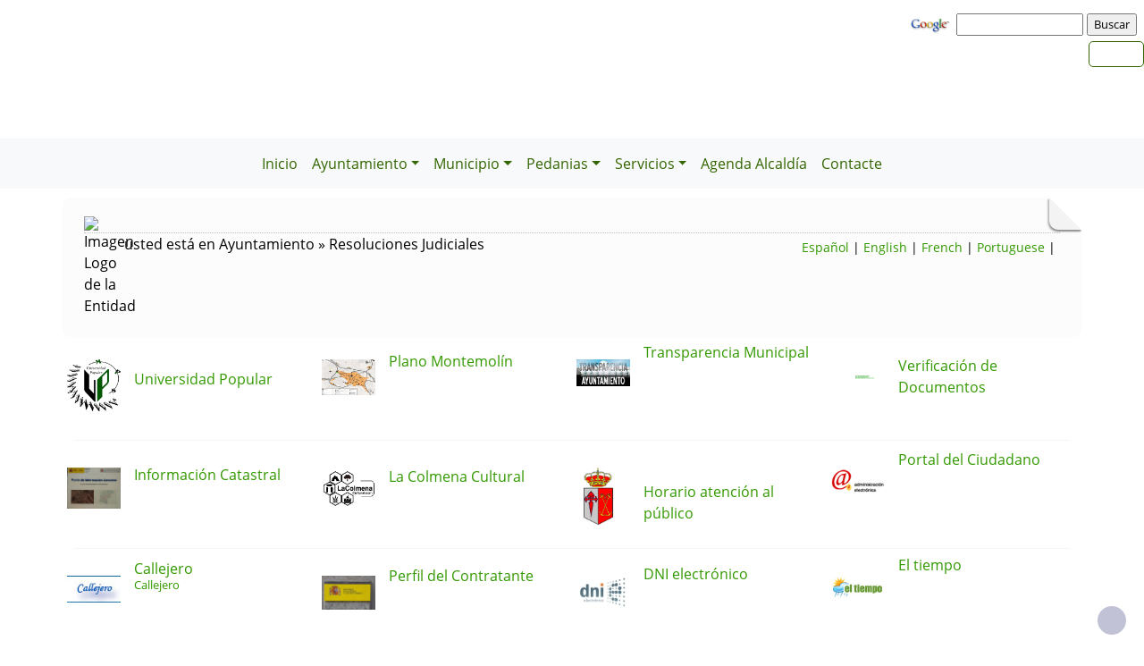

--- FILE ---
content_type: text/html; charset=UTF-8
request_url: https://montemolin.es/plantilla.php?enlace=RESOLUCIONESJUDICIALES
body_size: 8910
content:
              


  
  

	
<!DOCTYPE html>
<html lang="es">
<head>    
	<title>Ayuntamiento de Montemolín: Página correspondiente a la Entidad:  Ayuntamiento de Montemolín. /plantilla.php?enlace=RESOLUCIONESJUDICIALES. </title>
	<meta charset="utf-8">
    <meta name="viewport" content="width=device-width, initial-scale=1.0" />
    <meta name="description" content="Página web oficial del Ayuntamiento de Montemolín" />
    <meta name="author" content="Ayuntamiento de Montemolín. Servicio ofrecido por Diputación de Badajoz" />
	<meta name="language" content="Spanish" />
	<meta name="distribution" content="all"/>
	<meta name="locality" content="Badajoz, Spain"/>
	<meta name="reply-to" content="ayuntamiento@montemolin.es" />
	<meta name="rating" content="General"/>
	<meta name="Copyright" content="2018"/>
	<meta name="Classification" content="Education"/>
	<meta name="DC.Title" content="Ayuntamiento de Montemolín"/>
	<meta name="DC.Creator" content="Ayuntamiento de Montemolín"/>
   <!-- <meta http-equiv="Content-Security-Policy" content="default-src 'self' inventrip.com">-->
    <meta property="fb:app_id" content="421320009628419" />
	<meta property="og:url" content="https://www.montemolin.es/plantilla.php?enlace=RESOLUCIONESJUDICIALES" />
    <meta property="og:type" content="website" />      
	<meta property="og:title" content="Ayuntamiento de Montemolín" />
	<meta property="og:description" content="" />
    <meta property="og:updated_time" content="2026-01-21CET18:10:09" />
  
	<meta property="og:image" content="https://www.montemolin.es/imagenes/cabecera_comun_facebook.png">	
	<!-- RSS -->
	<link rel="alternate" type="application/atom+xml;charset=UTF-8" href="atomagenda.php" title="RSS Agenda"/>
	<link rel="alternate" type="application/atom+xml;charset=UTF-8" href="atomnoticias.php" title="RSS Noticias"/>
	<link rel="alternate" type="application/atom+xml;charset=UTF-8" href="atomtablon.php" title="RSS Tablón de Anuncios"/>
	<!--  Etiquetas Open Graph -->
	
    <link rel='shortcut icon' href='https://montemolin.es/imagenes/favicon.ico' type='image/x-icon' />
        <!--<script  type="text/javascript" src="/lib/jquery/jquery.min.js"></script> -->
         <!-- JQuery -->
    <script src="/js/jquery/jquery-3.7.1.js"></script>        
         <!-- Bootstrap CSS File -->
    <!-- <link href="/lib/bootstrap_4/bootstrap.min.css" rel="stylesheet">  
     <script src="/lib/bootstrap_4/bootstrap.bundle.min.js"></script>-->
    <link href="https://cdn.jsdelivr.net/npm/bootstrap@5.0.2/dist/css/bootstrap.min.css" rel="stylesheet" integrity="sha384-EVSTQN3/azprG1Anm3QDgpJLIm9Nao0Yz1ztcQTwFspd3yD65VohhpuuCOmLASjC" crossorigin="anonymous">
<script src="https://cdn.jsdelivr.net/npm/bootstrap@5.0.2/dist/js/bootstrap.bundle.min.js" integrity="sha384-MrcW6ZMFYlzcLA8Nl+NtUVF0sA7MsXsP1UyJoMp4YLEuNSfAP+JcXn/tWtIaxVXM" crossorigin="anonymous"></script>

<script src="https://cdn.jsdelivr.net/npm/@popperjs/core@2.9.2/dist/umd/popper.min.js" integrity="sha384-IQsoLXl5PILFhosVNubq5LC7Qb9DXgDA9i+tQ8Zj3iwWAwPtgFTxbJ8NT4GN1R8p" crossorigin="anonymous"></script>
<script src="https://cdn.jsdelivr.net/npm/bootstrap@5.0.2/dist/js/bootstrap.min.js" integrity="sha384-cVKIPhGWiC2Al4u+LWgxfKTRIcfu0JTxR+EQDz/bgldoEyl4H0zUF0QKbrJ0EcQF" crossorigin="anonymous"></script>
 <!--</script>-->

<!--<link href="/js/estilos.css" rel="stylesheet" />-->

			 <!-- <link href="/lib/animate/animate.min.css" rel="stylesheet">-->
	<link href="/lib/venobox/venobox.css" rel="stylesheet"> 	<link href="/lib/owlcarousel/assets/owl.carousel.min.css" rel="stylesheet">       
	  
  

	<!--Font-awesome 4.7.0 -->
	<link href="/lib/font-awesome-4.7.0/css/font-awesome.min.css" rel="stylesheet" type="text/css" />	
        
   <!-- <link href="/estilos_priv/fancybox/jquery.fancybox.css" rel="stylesheet"> 
    <link href="/estilos_priv/flexslider.css" rel="stylesheet" />-->
    <link href="/estilos_priv/style.css" rel="stylesheet" />

	<!-- en este orden: javascript y css -->
	<script type="text/javascript" src="/js/general.js"></script>
    <!--<link rel='stylesheet' type='text/css' href='/lib/smartmenus/css/sm-core-css.css' />
    <link rel='stylesheet' type='text/css' href='/lib/smartmenus/css/sm-clean/sm-clean.css'/> 	-->
  	
	   
		<link rel="stylesheet" type="text/css" href="/estilos_priv/fichas.css" media="screen" /> 
        <link rel="stylesheet" type="text/css" href="/estilos_priv/iconify/iconify_iinet.css" media="screen" /> 	
		       	  
	    <script type="text/javascript" src="/js/general.js"></script>
        <!-- JQuery -->
       
	<link type="text/css" rel="stylesheet" href="/estilo.php" />
    <style>
	.dropdown-submenu {
    position: relative;
}

.dropdown-submenu .dropdown-menu {
    top: 0;
    left: 100%;
    margin-top: -1px;
}
</style>
   <script>
    //<![CDATA[
	ACTIVAR_ESTILO_ALTERNATIVO("con JavaScript"); 
    //]]>	
    </script> 
     <script type="application/javascript">
  /*!
 * Bootstrap 4 multi dropdown navbar ( https://bootstrapthemes.co/demo/resource/bootstrap-4-multi-dropdown-navbar/ )
 * Copyright 2017.
 * Licensed under the GPL license
 */


/*$( document ).ready( function () {
    $( '.dropdown-menu a.dropdown-toggle' ).on( 'click', function ( e ) {
        var $el = $( this );
        var $parent = $( this ).offsetParent( ".dropdown-menu" );
        if ( !$( this ).next().hasClass( 'show' ) ) {
            $( this ).parents( '.dropdown-menu' ).first().find( '.show' ).removeClass( "show" );
        }
        var $subMenu = $( this ).next( ".dropdown-menu" );
        $subMenu.toggleClass( 'show' );
        
        $( this ).parent( "li" ).toggleClass( 'show' );

        $( this ).parents( 'li.nav-item.dropdown.show' ).on( 'hidden.bs.dropdown', function ( e ) {
            $( '.dropdown-menu .show' ).removeClass( "show" );
        } );
        
         if ( !$parent.parent().hasClass( 'navbar-nav' ) ) {
            $el.next().css( { "top": $el[0].offsetTop, "left": $parent.outerWidth() - 4 } );
        }

        return false;
    } );
} );*/


</script>
</head>

<body>

<!-- bloque principal -->    
<div id="wrapper">

	<h1 class='oculto'>P&aacute;gina de la Entidad Ayuntamiento de Montemolín .RESOLUCIONESJUDICIALES</h1>
    
	<header class="navbar navbar-default col-lg-12 col-md-12 col-sm-12 col-xs-3" id='cabecera'>
        
    <input type="checkbox" id="navbar-toggle-cbox" style="display:none;">
   <!-- <div class="navbar-header" >-->

			<h2 class='oculto'>Buscador de la Entidad </h2>
		<div class='buscar col-lg-12 col-md-12 col-sm-12 col-xs-3 float-end' style='display:in-line; margin-top:6px;'>

        <!-- Formulario Google -->
        <form method="get" action="https://www.google.es/search" onclick="target=_blank"  tabindex="-1" role="navigation" class='float-end'>
            <label for="ie" title="" >     
                <input type="hidden" id="ie" name="ie" value="ISO-8859-15" />
            </label>
        
            <label for="oe" title="" >     	
                <input type="hidden" id="oe" name="oe" value="ISO-8859-15" />
            </label>   
    
            <a href="https://www.google.es/" onclick="window.open(this.href);return false;" title='Enlace a Google'>
                <img src="https://www.google.com/logos/Logo_40wht.gif" alt="Google" width="50px" />
            </a>
    
            <label for="q" title="busqueda" >                 
                <input type="text" id="q" name="q" style="font-size: 0.8em" size="15" maxlength="255" value="" accesskey='Q' tabindex="2" aria-label='busqueda' />
            </label>
    
            <label for="btnG" title="Buscar" >     
                <input type="submit" id="btnG" name="btnG" style="font-size: 0.8em" value="Buscar" accesskey='B' tabindex="3" aria-label='buscar' />
            </label>
    
           <label for="domains" title="" >     
                <input type="hidden" id="domains" name="domains" value="montemolin.es" />
            </label>
    
            <label for="sitesearch" title="" >     
                <input type="hidden" id="sitesearch" name="sitesearch" value="montemolin.es" /> 
            </label>
        </form>
        <!-- Formulario Google -->
       <!-- </div>-->
	     
     <div class='buscar col-lg-12 col-md-12 col-sm-12 col-xs-3 float-end' style='display:in-line;margin-top:6px;'>

	<div class="float-end" >
                   <ul class="social-network redes-heard"><li><a href='http://www.facebook.es' title='Enlace en ventana nueva a Facebook' onclick='window.open(this.href);return false;'><span class='fa fa-facebook' aria-hidden='false'><span class='oculto'>Facebook  de la Entidad</span></span></a></li>
<li><a href='https://twitter.com/' title='Enlace en ventana nueva a Twitter' onclick='window.open(this.href);return false;'><span class='fa fa-twitter' aria-hidden='true'><span class='oculto'>Twitter  de la Entidad</span></span></a></li>
<li><a href='http://plus.google.com' title='Enlace en ventana nueva a Instagram' onclick='window.open(this.href);return false;'><span class='fa fa-instagram'  aria-hidden='true'><span class='oculto'>Instagram  de la Entidad</span></span></a></li>
<li><a href='rss.php' title='Enlace a Informaci&oacute;n sobre RSS'><span class='fa fa-rss' aria-hidden='true'><span class='oculto'>RSS de la Entidad</span></span></a></li>
</ul>                  
		</div></div>
	
	
	


        <div class='clear' style='margin-top:80px;' >&nbsp;</div></div>   
 <div class="clear">&nbsp;</div>
   

    <h2 class='oculto'>Men&uacute; correspondiente a la Entidad</h2>
    
          
    </div>     
</div>
</header>
   
<body>
<!--</nav>-->	
<nav class="navbar navbar-expand-lg navbar-light bg-light justify-content-center" style='margin-top:2px;'>
  <div class='container-fluid'>
  <button class="navbar-toggler" type="button" data-bs-toggle="collapse" data-bs-target="#navbarNav" aria-controls="navbarNav" aria-expanded="false" aria-label="Toggle navigation">
                <span class="navbar-toggler-icon"></span>
            </button>

  <div class="collapse navbar-collapse justify-content-center" id="navbarNav">
    <ul class="navbar-nav ">
	    <li><a class="nav-link" href="index.php" title="Menú. Inicio">Inicio</a></li>
<li class='nav-item dropdown'>
				<a class='nav-link dropdown-toggle' href='#' id='navbarDropdownMenuLink1' role='button' data-bs-toggle='dropdown' aria-haspopup='true' aria-expanded='false'>
				 Ayuntamiento</a>
				 <ul class='dropdown-menu' aria-labelledby='navbarDropdownMenuLink1'>
<li><a class="dropdown-item" href="plantilla.php?enlace=SaludoInicial" title="Menú. Saludo Inicial">Saludo Inicial</a></li>
<li class='dropdown-submenu'>
				<a class='dropdown-item dropdown-toggle' href='#' > Corporación Municipal</a>
				 <ul class='dropdown-menu'><li><a class="dropdown-item" href="plantilla.php?enlace=GRUPOSPOLITICOS" title="Menú. Grupos Políticos">Grupos Políticos</a></li>
<li><a class="dropdown-item" href="plantilla.php?enlace=DELEGACIONES" title="Menú. Delegaciones">Delegaciones</a></li>
<li><a class="dropdown-item" href="plantilla.php?enlace=ACTAS" title="Menú. Actas Plenos">Actas Plenos</a></li>
</ul></li>
<li class='dropdown-submenu'>
				<a class='dropdown-item dropdown-toggle' href='#' > Atención al Ciudadano</a>
				 <ul class='dropdown-menu'><li><a class="dropdown-item" href="plantilla.php?enlace=#" title="Menú. Archivo Muncipal">Archivo Muncipal</a></li>
<li><a class="dropdown-item" href="plantilla.php?enlace=CONSEJOSMUNICIPALES" title="Menú. Consejos Municipales">Consejos Municipales</a></li>
<li><a class="dropdown-item" href="plantilla.php?enlace=#" title="Menú. Hacienda">Hacienda</a></li>
<li><a class="dropdown-item" href="plantilla.php?enlace=#" title="Menú. Normativas">Normativas</a></li>
<li><a class="dropdown-item" href="plantilla.php?enlace=#" title="Menú. Obras">Obras</a></li>
<li><a class="dropdown-item" href="plantilla.php?enlace=#" title="Menú. Padrón de Habitantes">Padrón de Habitantes</a></li>
<li><a class="dropdown-item" href="plantilla.php?enlace=PARTICIPACIONCIUDADANA" title="Menú. Participación Ciudadana">Participación Ciudadana</a></li>
<li><a class="dropdown-item" href="plantilla.php?enlace=#" title="Menú. Registro General">Registro General</a></li>
<li><a class="dropdown-item" href="plantilla.php?enlace=#" title="Menú. Urbanismo">Urbanismo</a></li>
</ul></li>
<li><a class="dropdown-item" href="plantilla.php?enlace=TABLONANUNCIOS" title="Menú. Tablón de Anuncios">Tablón de Anuncios</a></li>
<li class='dropdown-submenu'>
				<a class='dropdown-item dropdown-toggle' href='#' > Ordenanzas</a>
				 <ul class='dropdown-menu'><li><a class="dropdown-item" href="plantilla.php?enlace=ORDENANZASIMPUESTOS" title="Menú. Ordenanzas Fiscales-Impuestos">Ordenanzas Fiscales-Impuestos</a></li>
<li><a class="dropdown-item" href="plantilla.php?enlace=ORDENANZAS" title="Menú. Ordenanzas Fiscales-Tasas">Ordenanzas Fiscales-Tasas</a></li>
<li><a class="dropdown-item" href="plantilla.php?enlace=ORDENANZASNOFISCALES" title="Menú. Ordenanzas No Fiscales">Ordenanzas No Fiscales</a></li>
<li><a class="dropdown-item" href="plantilla.php?enlace=REGLAMENTOS" title="Menú. Reglamentos">Reglamentos</a></li>
</ul></li>
<li><a class="dropdown-item" href="plantilla.php?enlace=ORGANOSDESCENTRALIZADOS" title="Menú. Órganos Descentralizados">Órganos Descentralizados</a></li>
<li><a class="dropdown-item" href="plantilla.php?enlace=RESOLUCIONESJUDICIALES" title="Menú. Resoluciones Judiciales">Resoluciones Judiciales</a></li>
</ul></li>
<li class='nav-item dropdown'>
				<a class='nav-link dropdown-toggle' href='#' id='navbarDropdownMenuLink1' role='button' data-bs-toggle='dropdown' aria-haspopup='true' aria-expanded='false'>
				 Municipio</a>
				 <ul class='dropdown-menu' aria-labelledby='navbarDropdownMenuLink1'>
<li><a class="dropdown-item" href="plantilla.php?enlace=HISTORIAMONTEMOLIN" title="Menú. Historia">Historia</a></li>
<li><a class="dropdown-item" href="plantilla.php?enlace=INFORMACIONGENERALMONTEMOLIN" title="Menú. Información General">Información General</a></li>
<li class='dropdown-submenu'>
				<a class='dropdown-item dropdown-toggle' href='#' > Monumentos</a>
				 <ul class='dropdown-menu'><li><a class="dropdown-item" href="plantilla.php?enlace=#" title="Menú. Ermita Ntra. Sra. de la Granada">Ermita Ntra. Sra. de la Granada</a></li>
<li><a class="dropdown-item" href="plantilla.php?enlace=FORTALEZAALMOHADE" title="Menú. Fortaleza Almohade. Castillo de Montemolín">Fortaleza Almohade. Castillo de Montemolín</a></li>
<li><a class="dropdown-item" href="plantilla.php?enlace=PARROQUIA" title="Menú. Parroquia de la Purísima Concepción">Parroquia de la Purísima Concepción</a></li>
</ul></li>
<li><a class="dropdown-item" href="plantilla.php?enlace=PERSONAJESILUSTRES" title="Menú. Personajes Ilustres">Personajes Ilustres</a></li>
<li class='dropdown-submenu'>
				<a class='dropdown-item dropdown-toggle' href='#' > Turismo</a>
				 <ul class='dropdown-menu'><li><a class="dropdown-item" href="plantilla.php?enlace=#" title="Menú. Alojamientos">Alojamientos</a></li>
<li><a class="dropdown-item" href="plantilla.php?enlace=#" title="Menú. Fiestas">Fiestas</a></li>
<li><a class="dropdown-item" href="plantilla.php?enlace=RUTADELAPLATA" title="Menú. Municipio Ruta de la Plata">Municipio Ruta de la Plata</a></li>
</ul></li>
<li><a class="dropdown-item" href="plantilla.php?enlace=CALLEJEROPAGINA" title="Menú. Callejero">Callejero</a></li>
</ul></li>
<li class='nav-item dropdown'>
				<a class='nav-link dropdown-toggle' href='#' id='navbarDropdownMenuLink1' role='button' data-bs-toggle='dropdown' aria-haspopup='true' aria-expanded='false'>
				 Pedanias</a>
				 <ul class='dropdown-menu' aria-labelledby='navbarDropdownMenuLink1'>
<li class='dropdown-submenu'>
				<a class='dropdown-item dropdown-toggle' href='#' > Pallares</a>
				 <ul class='dropdown-menu'><li><a class="dropdown-item" href="plantilla.php?enlace=CALLEJEROPALLARES" title="Menú. Callejero">Callejero</a></li>
<li><a class="dropdown-item" href="plantilla.php?enlace=PALLARESHISTORIA" title="Menú. Historia">Historia</a></li>
<li><a class="dropdown-item" href="plantilla.php?enlace=PALLARESMONUMENTOS" title="Menú. Monumentos">Monumentos</a></li>
</ul></li>
<li class='dropdown-submenu'>
				<a class='dropdown-item dropdown-toggle' href='#' > Santa María de Navas</a>
				 <ul class='dropdown-menu'><li><a class="dropdown-item" href="plantilla.php?enlace=CALLEJEROSANTAMARIANAVAS" title="Menú. Callejeroi Santa María de Navas">Callejeroi Santa María de Navas</a></li>
</ul></li>
</ul></li>
<li class='nav-item dropdown'>
				<a class='nav-link dropdown-toggle' href='#' id='navbarDropdownMenuLink1' role='button' data-bs-toggle='dropdown' aria-haspopup='true' aria-expanded='false'>
				 Servicios</a>
				 <ul class='dropdown-menu' aria-labelledby='navbarDropdownMenuLink1'>
<li><a class="dropdown-item" href="http://www.albergueturisticomiramolin.es/" title="Menú. Albergue Miramolin" onclick="window.open(this.href);return false;">Albergue Miramolin</a></li>
<li class='dropdown-submenu'>
				<a class='dropdown-item dropdown-toggle' href='#' > Cultura y Deporte</a>
				 <ul class='dropdown-menu'><li><a class="dropdown-item" href="plantilla.php?enlace=#" title="Menú. Biblioteca Municipal">Biblioteca Municipal</a></li>
<li><a class="dropdown-item" href="plantilla.php?enlace=#" title="Menú. Gimnasio Municipal">Gimnasio Municipal</a></li>
<li><a class="dropdown-item" href="plantilla.php?enlace=#" title="Menú. Piscina Municipal">Piscina Municipal</a></li>
<li><a class="dropdown-item" href="plantilla.php?enlace=#" title="Menú. Uuniversidad Popular">Uuniversidad Popular</a></li>
</ul></li>
<li class='dropdown-submenu'>
				<a class='dropdown-item dropdown-toggle' href='#' > Servicios Sociales</a>
				 <ul class='dropdown-menu'><li><a class="dropdown-item" href="plantilla.php?enlace=#" title="Menú. Ayudas y Subvenciones">Ayudas y Subvenciones</a></li>
<li><a class="dropdown-item" href="plantilla.php?enlace=#" title="Menú. Información">Información</a></li>
<li><a class="dropdown-item" href="plantilla.php?enlace=#" title="Menú. Pisos Tutelados y Centro de Día">Pisos Tutelados y Centro de Día</a></li>
</ul></li>
<li class='dropdown-submenu'>
				<a class='dropdown-item dropdown-toggle' href='#' > Agente de Empleo y Desarrollo Local</a>
				 <ul class='dropdown-menu'><li><a class="dropdown-item" href="plantilla.php?enlace=Ayudas" title="Menú.  Ayudas"> Ayudas</a></li>
<li><a class="dropdown-item" href="plantilla.php?enlace=SERVICIOSAEDL" title="Menú. Servicios">Servicios</a></li>
</ul></li>
</ul></li>
<li><a class="nav-link" href="agendadeldia.php" title="Menú. Agenda Alcaldía">Agenda Alcaldía</a></li>
<li><a class="nav-link" href="contacta.php" title="Menú. Contacte">Contacte</a></li>
</ul></li>
        
	</div>    
   </ul> 
   </div>
   <script src="https://cdn.jsdelivr.net/npm/bootstrap@5.3.0/dist/js/bootstrap.bundle.min.js"></script>
    <script src="js/script.js"></script>
</nav>


 
    <!-- Custom JS -->
   

 <!-- Bootstrap JS Bundle with Popper -->


    
 

<!-- Modal -->
<div class="modal fade" id="myModalEvento" role="dialog">
    <div class="modal-dialog">
        <!-- Modal content-->
        <div class="modal-content">
		    <div class="modal-head"><button type="button" class="btn btn-default" data-bs-dismiss="modal">Cerrar</button></div>
            <div class="modal-body">

            </div>
            <div class="modal-footer">
                <button type="button" class="btn btn-default" data-bs-dismiss="modal">Cerrar</button>
            </div>
        </div>
    </div>
</div>
	
		
    
	<!-- SECCION Cuerpo página  -->
    <section class="callaction">
	<div class="container">
		<div class="row">
			<div class="col-md-12 contenidop esquina">	
            <h2 class='oculto'>Bloque Principal de la Entidad Ayuntamiento de Montemolín .RESOLUCIONESJUDICIALES</h2>

			<img src='imagenes/escudo1.gif' alt='Imagen Logo de la Entidad' class='floatleft' style='margin-top:-3px;margin-right: 5px; width:40px;' /><div id='titulo'></div><div style='float:right;padding: 5px;font-size: .9em;'><a href="index.php?idioma=es" title="Menú: Espa&ntilde;ol" lang="es"><strong>Espa&ntilde;ol</strong></a> | <a href="index.php?idioma=en" title="Menú: English" lang="en">English</a> | <a href="index.php?idioma=fr" title="Menú: French" lang="fr">French</a> | <a href="index.php?idioma=pt" title="Menú: Portuguese" lang="pt">Portuguese</a> | </div><div class='descr'>usted est&aacute; en Ayuntamiento &raquo; Resoluciones Judiciales</div> <br /><div class='cabecera'></div><div class='clear'><span></span></div>            </div>
        </div>
     </div>
     </section>       
    

		
				<div class='clear'>&nbsp;</div>
				<section id='content2'>
					<div class='container'>		        
					<div class='row'>
						<div class='col-md-12' >            
						<div class='row'>
<h2 class='oculto'>Bloque Segundo de la Página de la Entidad</h2></div></div></div><div class='row' >
						<div class='col-md-12'><div class='row'><div id="banners" class="col-md-12"><h3 class='oculto'>Banners de la Página de la Entidad</h3><div class="row"><div class="col-sm-3 banners">	<div class='image'><img src='../repositorio/20140129105941.png' alt='Imagen de banner: Universidad Popular' />	</div>	<div class='info' >
						<a href='http://www.upmontemolin.wordpress.com' title='Enlace desde Banners: Universidad Popular' onclick='window.open(this);return false;' >
								<strong> Universidad Popular</strong><br />
								<p class='small'></p>
						</a>
					</div></div>
<div class="col-sm-3 banners">	<div class='image'><img src='../repositorio/20140610124006.jpg' alt='Imagen de banner: Plano Montemolín' />	</div>	<div class='info' >
						<a href='http://www.montemolin.es/repositorio/20140610121034.jpg' title='Enlace desde Banners: Plano Montemolín' onclick='window.open(this);return false;' >
								<strong> Plano Montemolín</strong><br />
								<p class='small'></p>
						</a>
					</div></div>
<div class="col-sm-3 banners">	<div class='image'><img src='../repositorio/20160614144539.jpg' alt='Imagen de banner: Transparencia Municipal' />	</div>	<div class='info' >
						<a href='http://www.transparenciabadajoz.es/transparencia.php?codigo=101&anno=2017' title='Enlace desde Banners: Transparencia Municipal' onclick='window.open(this);return false;' >
								<strong> Transparencia Municipal</strong><br />
								<p class='small'></p>
						</a>
					</div></div>
<div class="col-sm-3 banners">	<div class='image'><img src='../repositorio/20180507110134.jpg' alt='Imagen de banner: Verificación de Documentos' />	</div>	<div class='info' >
						<a href='https://sede.montemolin.es/verificardocumentos/' title='Enlace desde Banners: Verificación de Documentos' onclick='window.open(this);return false;' >
								<strong> Verificación de Documentos</strong><br />
								<p class='small'></p>
						</a>
					</div></div>
</div> <div class="solidline"></div><div class="row"><div class="col-sm-3 banners">	<div class='image'><img src='../repositorio/20180913114126.jpg' alt='Imagen de banner:  Información Catastral' />	</div>	<div class='info' >
						<a href='http://www.montemolin.es/repositorio/20180914093116.pdf' title='Enlace desde Banners:  Información Catastral' onclick='window.open(this);return false;' >
								<strong>  Información Catastral</strong><br />
								<p class='small'></p>
						</a>
					</div></div>
<div class="col-sm-3 banners">	<div class='image'><img src='../repositorio/20190402131255.png' alt='Imagen de banner: La Colmena Cultural' />	</div>	<div class='info' >
						<a href='https://www.lacolmenacultural.com/municipios/060860001' title='Enlace desde Banners: La Colmena Cultural' onclick='window.open(this);return false;' >
								<strong> La Colmena Cultural</strong><br />
								<p class='small'></p>
						</a>
					</div></div>
<div class="col-sm-3 banners">	<div class='image'><img src='../repositorio/20210301105129.png' alt='Imagen de banner: Horario atención al público' />	</div>	<div class='info' >
						<a href='http://www.montemolin.es/repositorio/20210301103046.pdf' title='Enlace desde Banners: Horario atención al público' onclick='window.open(this);return false;' >
								<strong> Horario atención al público</strong><br />
								<p class='small'></p>
						</a>
					</div></div>
<div class="col-sm-3 banners">	<div class='image'><img src='../repositorio/20120510105123.gif' alt='Imagen de banner: Portal del Ciudadano' />	</div>	<div class='info' >
						<a href='https://sede.montemolin.es' title='Enlace desde Banners: Portal del Ciudadano' onclick='window.open(this);return false;' >
								<strong> Portal del Ciudadano</strong><br />
								<p class='small'></p>
						</a>
					</div></div>
</div> <div class="solidline"></div><div class="row"><div class="col-sm-3 banners">	<div class='image'><img src='../repositorio/20120509153331.jpg' alt='Imagen de banner: Callejero' />	</div>	<div class='info' >
						<a href='http://maps.google.es' title='Enlace desde Banners: Callejero' onclick='window.open(this);return false;' >
								<strong> Callejero</strong><br />
								<p class='small'>Callejero</p>
						</a>
					</div></div>
<div class="col-sm-3 banners">	<div class='image'><img src='../repositorio/20231017125554.jpg' alt='Imagen de banner: Perfil del Contratante' />	</div>	<div class='info' >
						<a href='https://contrataciondelestado.es/wps/portal/perfilContratante' title='Enlace desde Banners: Perfil del Contratante' onclick='window.open(this);return false;' >
								<strong> Perfil del Contratante</strong><br />
								<p class='small'></p>
						</a>
					</div></div>
<div class="col-sm-3 banners">	<div class='image'><img src='../repositorio/20120510104448.jpg' alt='Imagen de banner: DNI electrónico' />	</div>	<div class='info' >
						<a href='http://www.dnielectronico.es' title='Enlace desde Banners: DNI electrónico' onclick='window.open(this);return false;' >
								<strong> DNI electrónico</strong><br />
								<p class='small'></p>
						</a>
					</div></div>
<div class="col-sm-3 banners">	<div class='image'><img src='../repositorio/20120510104619.jpg' alt='Imagen de banner: El tiempo' />	</div>	<div class='info' >
						<a href='http://www.aemet.es/es/eltiempo/prediccion/municipios/montemolin-id06086' title='Enlace desde Banners: El tiempo' onclick='window.open(this);return false;' >
								<strong> El tiempo</strong><br />
								<p class='small'></p>
						</a>
					</div></div>
</div> <div class="solidline"></div><div class="row"><div class="col-sm-3 banners">	<div class='image'><img src='../repositorio/20140220125118.png' alt='Imagen de banner: SEXPE' />	</div>	<div class='info' >
						<a href='http://extremaduratrabaja.gobex.es/todo-sobre-sexpe' title='Enlace desde Banners: SEXPE' onclick='window.open(this);return false;' >
								<strong> SEXPE</strong><br />
								<p class='small'></p>
						</a>
					</div></div>
<div class="col-sm-3 banners">	<div class='image'><img src='../repositorio/20210504113530.png' alt='Imagen de banner: Diputación de Badajoz' />	</div>	<div class='info' >
						<a href='https://www.dip-badajoz.es' title='Enlace desde Banners: Diputación de Badajoz' onclick='window.open(this);return false;' >
								<strong> Diputación de Badajoz</strong><br />
								<p class='small'></p>
						</a>
					</div></div>
<div class="col-sm-3 banners">	<div class='image'><img src='../repositorio/20250529132138.png' alt='Imagen de banner: Observatorio Socioeconómico' />	</div>	<div class='info' >
						<a href='https://portalestadistico.com/municipioencifras/?pn=dip-badajoz&pc=WRC03&id_territorio=06086' title='Enlace desde Banners: Observatorio Socioeconómico' onclick='window.open(this);return false;' >
								<strong> Observatorio Socioeconómico</strong><br />
								<p class='small'>Municipio de Montemolín</p>
						</a>
					</div></div>
<div class="col-sm-3 banners">	<div class='image'><img src='../repositorio/20150227142845.jpg' alt='Imagen de banner: Fuerzas Armadas' />	</div>	<div class='info' >
						<a href='http://www.reclutamiento.defensa.gob.es/' title='Enlace desde Banners: Fuerzas Armadas' onclick='window.open(this);return false;' >
								<strong> Fuerzas Armadas</strong><br />
								<p class='small'></p>
						</a>
					</div></div>
</div> <div class="solidline"></div><div class="row"><div class="col-sm-3 banners">	<div class='image'><img src='../repositorio/20140610125944.png' alt='Imagen de banner: Red de Cuidades Ruta de la Plata' />	</div>	<div class='info' >
						<a href='https://rutadelaplata.com/' title='Enlace desde Banners: Red de Cuidades Ruta de la Plata' onclick='window.open(this);return false;' >
								<strong> Red de Cuidades Ruta de la Plata</strong><br />
								<p class='small'></p>
						</a>
					</div></div>
</div></div> 		
					</div> <!-- row -->           
					</div> <!-- colg-md-12 -->
				</div><!-- row -->
				</div><!-- container -->
			</section>
		<div class='clear'>&nbsp;</div>	
    <div class='clear'>&nbsp;</div>


   	
<footer>
<nav aria-labelledby="footer-navigation">   
	<h2 id="footer-navigation" class='oculto'>Pie de Página de la Entidad</h2>
</nav>
	<div class="container">
    
		<div class="row">
			<div class="col-md-5">
				<div class="widget">
					<h3 class="widgetheading">Informaci&oacute;n</h3>
					<address>
						Ayuntamiento de Montemolín<p class='salto_linea'><strong> Plaza de la Constitución, 1 - 06291 Montemolín (Badajoz)</strong></p>    	                <p class='salto_linea'><a href='https://maps.app.goo.gl/7hGcr7kKFi7U1pWPA' class='various' data-fancybox-type='iframe' title='Mapa de la Entidad en Google Maps' onclick='window.open(this.href);return false;' ><span class='fa fa-map-marker'></span> Ver mapa</a></p>						<p class='salto_linea'><span class='font-icon-phone'></span><abbr title='Tel&eacute;fono'> Telf.: </abbr>924 510 001</p><p class='salto_linea'><span class='font-icon-phone'></span> Fax: 924 510 024</p><p class='salto_linea'> <span class='font-icon-email'></span> E-mail: <a href='enviar_mail.php' onclick="window.open(this.href);return false;" title='Correo electr&oacute;nico'>ayuntamiento[@]montemolin.es</a></p>					</address>
				</div>
			</div>
            
			<div class="col-md-3">
				<div class="widget">
					<h3 class="widgetheading">Enlaces</h3>					
                    
<ul class='link-list'>
<li><a href="contacta.php" title="Enlace en Pie. Contacte">Contacte</a></li>
<li><a href="index.php" title="Enlace en Pie. Inicio">Inicio</a></li>
<li><a href="sitemap.php" title="Enlace en Pie. Mapa web">Mapa web</a></li>
<li><a href="plantilla.php?enlace=aviso_legal" title="Enlace en Pie. Aviso legal">Aviso legal</a></li>
<li><a href="accesibilidad.php" title="Enlace en Pie. Accesibilidad">Accesibilidad</a></li>
<li><a href="plantilla.php?enlace=privacidad" title="Enlace en Pie. Protección de Datos">Protección de Datos</a></li>
<li><a href="plantilla.php?enlace=pcookies" title="Enlace en Pie. Política de Cookies">Política de Cookies</a></li>
</ul>				</div>
			</div>
            
			<div class="col-md-2">
				<div class="widget">
				<h3 class="widgetheading">Idiomas</h3><ul class="link-list"><li><a href="index.php?idioma=es" title="Enlace en pie. Espa&ntilde;ol" lang="es"><img width="25"  src="https://montemolin.es/imagenes/iconos/es.png" alt="Logo Español" /><strong>&nbsp;Espa&ntilde;ol</strong></a><li> <li><a href="index.php?idioma=en" title="Enlace en pie. English" lang="en"><img width="25"  src="https://montemolin.es/imagenes/iconos/en.png" alt="Logo English"/>&nbsp;English</a></li> <li><a href="index.php?idioma=fr" title="Enlace en pie. French" lang="fr"><img width="25"  src="https://montemolin.es/imagenes/iconos/fr.png" alt="Logo French"/>&nbsp;French</a></li> <li><a href="index.php?idioma=pt" title="Enlace en pie. Portuguese" lang="pt"><img width="25"  src="https://montemolin.es/imagenes/iconos/pt.png" alt="Logo Portuguese"/>&nbsp;Portuguese</a></li> </ul>						
				</div>
			</div>
            
			<div class="col-md-2">
				<div class="widget">
					
                    <ul class="link-list">                     
						<li style='text-align:center;'><a href="https://validator.w3.org/check/referer" title='Enlace para validar css'> <img src="/imagenes/iconos/HTML5_1Color_White40.png" alt="validador css" style="border:0px;" /> </a></li>
						<li style='text-align:center;'><a href="https://www.w3.org/TR/WCAG20/" title='validador xhtml'>  <img src="/imagenes/iconos/w3c_wai.gif" style="border:0px; " alt="validador xhtml"/>  </a></li>
                      
					</ul>
					<div class="clear">&nbsp;</div>

				</div>
			</div>
    	</div>	<!-- "row" -->
        
	</div>
    
	<div id="sub-footer">
		<div class="container">
			<div class="row">

				<div class="col-lg-9">
					<div class="copyright">
						<a href='https://www.dip-badajoz.es' onclick="window.open(this.href);return false;" title='Enlace en ventana nueva a Diputaci&oacute;n de Badajoz'><img alt='Diputación de Badajoz' class='imagen' src='imagenes/iconos/logo_diputacion_blanco.png' style='width:10%;padding-right:5px;'></a><span>&copy;&nbsp;Ayuntamiento de Montemolín todos los derechos reservados.</span> Servicio ofrecido por Diputaci&oacute;n de Badajoz					</div>
				</div>

				<div class="col-lg-3">
                   <ul class="social-network redes-heard"><li><a href='http://www.facebook.es' title='Enlace en ventana nueva a Facebook' onclick='window.open(this.href);return false;'><span class='fa fa-facebook' aria-hidden='false'><span class='oculto'>Facebook  de la Entidad</span></span></a></li>
<li><a href='https://twitter.com/' title='Enlace en ventana nueva a Twitter' onclick='window.open(this.href);return false;'><span class='fa fa-twitter' aria-hidden='true'><span class='oculto'>Twitter  de la Entidad</span></span></a></li>
<li><a href='http://plus.google.com' title='Enlace en ventana nueva a Instagram' onclick='window.open(this.href);return false;'><span class='fa fa-instagram'  aria-hidden='true'><span class='oculto'>Instagram  de la Entidad</span></span></a></li>
<li><a href='rss.php' title='Enlace a Informaci&oacute;n sobre RSS'><span class='fa fa-rss' aria-hidden='true'><span class='oculto'>RSS de la Entidad</span></span></a></li>
</ul>                    <div class="clear">&nbsp;</div>
				</div>
                
			</div>
		</div>
	</div>
</footer>	
  

</div>    
<!-- fin bloque principal -->  

  
<a href="#" class="scrollup" title='Subir al Inicio de la Página'>
	<span class="fa fa-angle-up active"><span class='oculto'>Subir al Inicio de la Página Principal de la Entidad de la Página</span></span>
</a>

<!-- Javascript ================================================== -->
 <!-- Placed at the end of the document so the pages load faster -->
<!--<script src="/js/jquery.js"></script>
<script src="https://ajax.googleapis.com/ajax/libs/jquery/1/jquery.min.js"></script>
<script>
    !window.jQuery && document.write("<script src='/js/jquery/jquery.min.js'><\/script>");
</script>
-->
<!--<script src="/js/jquery.easing.1.3.js"></script>
<script src="/js/bootstrap.min.js"></script>-->
<!--<script type="text/javascript" src="/fancybox/jquery.mousewheel-3.0.4.pack.js"></script>-->
<!--<script src="/js/jquery.fancybox.pack.js"></script>
<script src="/js/jquery.fancybox-media.js"></script>
<!--<script src="/js/jquery.flexslider.js"></script>-->
<!--<script src="/js/custom.js"></script>-->


<!--<script type="text/javascript">
   $(document).ready(function() {
	   	    /*$("a[rel=galery_1]").fancybox({
        'transitionIn'        : 'none',
        'transitionOut'        : 'none',		
        'titlePosition'     : 'over',
        'titleFormat'        : function(title, currentArray, currentIndex, currentOpts) {
            return '<span id="fancybox-title-over">Image ' + (currentIndex + 1) + ' / ' + currentArray.length + (title.length ? ' &nbsp; ' + title : '') + '</span>';
        }
    });
	 $("a[rel=galery_2]").fancybox({
        'transitionIn'        : 'none',
        'transitionOut'        : 'none',
        'titlePosition'     : 'over',
        'titleFormat'        : function(title, currentArray, currentIndex, currentOpts) {
            return '<span id="fancybox-title-over">Image ' + (currentIndex + 1) + ' / ' + currentArray.length + (title.length ? ' &nbsp; ' + title : '') + '</span>';
        }
    });*/

		 $(".ejemplo_4").fancybox({
		'autoScale'			: false,
		'transitionIn'		: 'none',
		'transitionOut'		: 'none',
		'width'				: 680,
		'height'			: 450,
		'type'				: 'iframe'
	});

				
	$(".various").fancybox({
		/*maxWidth	: auto,
		maxHeight	: auto,*/
		fitToView	: false,
		width		: '50%',
		height		: '50%',
		autoSize	: false,
		closeClick	: false,
		openEffect	: 'elastic',
		closeEffect	: 'elastic'
		
	});
	$(".various1").fancybox({
			width		: '80%'
	});
	
		/*$(".single-image").fancybox({
				openEffect : 'elastic',   //'fade', 'elastic'
		    	closeEffect	: 'elastic',
		    	openSpeed:'normal', //ms, slow, normal, fast (default 250ms)
		    	closeSpeed:'normal',
		    	helpers : {
		    		title : {
		    			type : 'inside' //'float', 'inside', 'outside' or 'over'
		    		},
		    		overlay : {
		    			closeClick : true  // if true, se cierra al hacer click fuera de la imagen
       			    }
		    	},
		    	padding:11
			});
});*/
</script>


<!-- StartMenus -->
<!--<script type="text/javascript" src="/lib/smartmenus/jquery.smartmenus.js"></script>

<script>
     $('#main-menu').smartmenus();
</script>-->

<script>
$('.abrirModal').on('click', function(event) {
	
	event.preventDefault();
	var url = this.href;
	$('.modal-body').load(url, function() {
		
		var myModal = new bootstrap.Modal(document.getElementById('myModalEvento'));
		myModal.show();
	});
});

//$('.carousel').carousel();

</script>

  <script src="/lib/easing/easing.min.js"></script>
  <script src="/lib/superfish/hoverIntent.js"></script>
  <script src="/lib/superfish/superfish.min.js"></script>
  <script src="/lib/wow/wow.min.js"></script>
  <script src="/lib/venobox/venobox.min.js"></script>
  <script src="/lib/owlcarousel/owl.carousel.min.js"></script>

  <!-- Template Main Javascript File  -->
  <script src="js/main.js"></script>

 <script>
	$(function() {
		$('.pop').on('click', function(e) {
			e.preventDefault();
			$('.imagepreview').attr('src', $(this).find('img').attr('src'));
			$('#imagemodal').modal('show');   
		});     
	});
</script>

	
</body>
</html>


--- FILE ---
content_type: text/css;charset=UTF-8
request_url: https://montemolin.es/estilo.php
body_size: 220
content:
 @import url(estilos/default_verde.css);
		body,td,th {
			font-family: "Open Sans", Arial, sans-serif;
		} 
		 #cabecera {
				  background: url(imagenes/MONT1.png) no-repeat center left transparent;
				  -webkit-background-size: cover;
				  -moz-background-size: cover;
				  -o-background-size: cover;
				  background-size: cover;}  
